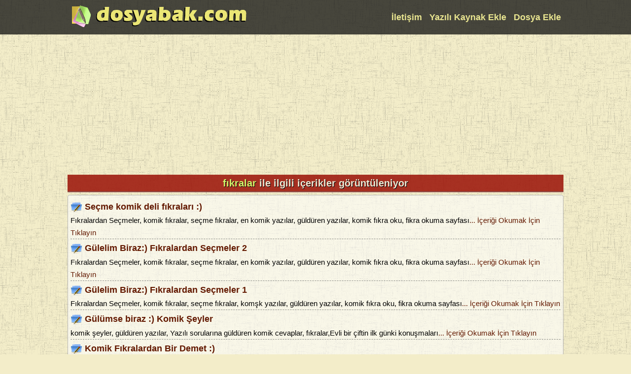

--- FILE ---
content_type: text/html; charset=UTF-8
request_url: https://www.dosyabak.com/yazi/fikralar
body_size: 3113
content:

<!DOCTYPE html>
<html lang="tr">
<head>
<meta charset="utf-8">

<title>fıkralar ile ilgili yazılar bilgiler kaynaklar içerikler </title>
<meta name="keywords" content="fıkralar, dosya, dosyabak, indir, plan, etkinlik, ilköğretim, lise, öğretmen, öğrenci, soru bankası" />
<meta name="description" content="Tüm ziyaretçilerimiz sitemizden  ücretsiz ve üyeliksiz indirmesiz içeriklerimize ulaşabilirler." />

<link rel="shortcut icon" href="/favicon.ico">
<meta name="viewport" content="width=device-width, initial-scale=1.0">
<link rel="alternate" type="application/rss+xml" title="RSS 2.0" href="/rss.php">
<meta name="revisit-after" content="7 days">
<meta name="author" content="reyrum">

<style>
header, article, nav, footer, section {width:100%;display:inline-block;}

body {
	background: #F3EDC9 url('/img/art.png');
	font-family:"Arial", Tahoma, Helvetica, sans-serif;
	font-size:1.1em;
	color:#1D1C35;
	line-height:140%;
	padding:0;
	margin:0;
	}

a{text-decoration:none}
a:hover {color:#c84031}
.clear {clear:both !important}
.abc{float:right;width:646px}
.bca{float:left;width:744px}
.max {float:left;width:942px}
.absmiddle {vertical-align:middle;margin-bottom:0.25em;}
.center {text-align:center;}
.left {float:left}
.right {float:right}
img{max-width:100%;border:none;}
.kes {overflow: hidden; white-space: nowrap;text-overflow: ellipsis}
.eni {width:99%}
.elli {width:60%}

h1, h2, h3{
	clear:both !important;
	text-align:center;
	margin:5px 0;
	padding:5px;
	color:#EDE9D4;
	font-size:115%;
	text-shadow: 1px 1px #000;
	background:transparent url('/img/h1.png');
	border-bottom:2px groove #C68983;
	}
	
h1 span, h2 span, h3 span{color:#D5F76C}

#liste {
	border:1px solid #B6B5B5;
	border-radius:4px;
	padding:5px;
	background-color: transparent;
    background-image: url('/img/b01.png');
	color:#000;
	}
#liste ul{list-style-type:none;padding:0;margin:0}
#liste ul li {margin-top:5px;border-bottom:1px #8B8C86 dashed}	
#liste ul li a{color:#631900}

header, footer {background:transparent url('/img/b03.png'); padding:5px 0px;color:#D9D0CE}
#content, .full {width:1006px;margin:0 auto;padding:0;}

header ul {float:right;padding:0}

header ul li, footer ul li {
	margin:0px 5px;
	padding:0px;
	display:inline;
}

header a, footer a {font-weight:bold;color:#E9E590;}
header a:hover, footer a:hover {color:#C3F43C}

nav#left {float:left;width:180px;}
nav#right {float:right;width:180px;}
nav ul {list-style-type:none;padding:0;margin:0}
nav ul li {
	background:url('/img/b02.png') no-repeat 3px 8px;
	font-weight:bold;
	text-indent:15px;}

nav ul li a {
	display:block;
	color:#452E2A;
	padding:2px 5px;
	background:transparent url('/img/b04.png');
	margin-top:3px;
}

#yazi {
	padding:10px;
	font-size:110%;
	background-color: transparent;
    background-image: url('/img/b01.png');
	color:#000;
	}
#yazi a{color:inherit;}
	
#yazi p {margin:0;padding:0;}

#yazi img{margin:5px 10px;}

.disabled a {
padding:4px;
font-weight: bold;
}

.currentte {
color:#62645B;
padding:4px;
font-weight: bold;
}

.pagination a {
	color:#962C19;
	padding:4px;
	font-weight: bold;
}

label {
	display:block;
	font-weight:bold;
	color:#B23937;
}

.ads_01 {width: 300px; height: 600px; }
.ads_02 {width: 336px; height: 280px; }

@media only screen and (max-width:640px) {
	.ads_01, .ads_02 {min-width:320px;max-width:990px;width:100%;height:100px}
	#content, .full, nav#left, nav#right, .abc {width:100%}
	.yok {display:none}
	#yazi, #liste {margin:5px;}
</style>

<!-- Global Site Tag (gtag.js) - Google Analytics -->
<script async src="https://www.googletagmanager.com/gtag/js?id=UA-2230311-4"></script>
<script>
  window.dataLayer = window.dataLayer || [];
  function gtag(){dataLayer.push(arguments)};
  gtag('js', new Date());

  gtag('config', 'UA-2230311-4');
</script>


<script async src="//pagead2.googlesyndication.com/pagead/js/adsbygoogle.js"></script>
<script>
  (adsbygoogle = window.adsbygoogle || []).push({
    google_ad_client: "ca-pub-4550344718966717",
    enable_page_level_ads: true
  });
</script>
</head>
<body>
<header>
<div class="full">
<a title="Eğitim Sitesi" href="/"><img src="/img/logo.png" alt="Güncel Eğitim Sitesi" width="372" height="54"></a>
        <ul>
		    <li><a title="Mesaj Yazabilirsiniz" href="/contact.php">İletişim</a></li>
            <li><a title="YAZI EKLE" href="/yazi_paylas.html">Yazılı Kaynak Ekle</a></li>
            <li><a title="DOSYA EKLE" href="/dosya_paylas.html">Dosya Ekle</a></li>
        </ul>
		
	</div>
	</header>

<div id="content">
<article>

<div class="center"><script async src="//pagead2.googlesyndication.com/pagead/js/adsbygoogle.js"></script>
<!-- dbakesnek1 -->
<ins class="adsbygoogle"
     style="display:block"
	 data-full-width-responsive="true"
     data-ad-client="ca-pub-4550344718966717"
     data-ad-slot="6364797996"
     data-ad-format="auto"></ins>
<script>
(adsbygoogle = window.adsbygoogle || []).push({});
</script></div>

<h1><span>fıkralar</span> ile ilgili içerikler görüntüleniyor</h1>

<div id="liste">

<ul>

<li><img alt="not" src="/img/not.png" class="absmiddle" width="24" height="24" />
<strong><a href="/icerik-Secme-komik-deli-fikralari--505.html" title="Seçme komik deli fıkraları :)">Seçme komik deli fıkraları :)</a></strong>
<br /><small>Fıkralardan Seçmeler, komik fıkralar, seçme fıkralar, en komik yazılar, güldüren yazılar, komik fıkra oku, fikra okuma sayfası<a href="/icerik-Secme-komik-deli-fikralari--505.html" title="Seçme komik deli fıkraları :)">... İçeriği Okumak İçin Tıklayın</a></small>
</li>


<li><img alt="not" src="/img/not.png" class="absmiddle" width="24" height="24" />
<strong><a href="/icerik-Gulelim-Biraz-Fikralardan-Secmeler-2-504.html" title="Gülelim Biraz:) Fıkralardan Seçmeler 2">Gülelim Biraz:) Fıkralardan Seçmeler 2</a></strong>
<br /><small>Fıkralardan Seçmeler, komik fıkralar, seçme fıkralar, en komik yazılar, güldüren yazılar, komik fıkra oku, fikra okuma sayfası<a href="/icerik-Gulelim-Biraz-Fikralardan-Secmeler-2-504.html" title="Gülelim Biraz:) Fıkralardan Seçmeler 2">... İçeriği Okumak İçin Tıklayın</a></small>
</li>


<li><img alt="not" src="/img/not.png" class="absmiddle" width="24" height="24" />
<strong><a href="/icerik-Gulelim-Biraz-Fikralardan-Secmeler-1-490.html" title="Gülelim Biraz:) Fıkralardan Seçmeler 1">Gülelim Biraz:) Fıkralardan Seçmeler 1</a></strong>
<br /><small>Fıkralardan Seçmeler, komik fıkralar, seçme fıkralar, komşk yazılar, güldüren yazılar, komik fıkra oku, fikra okuma sayfası<a href="/icerik-Gulelim-Biraz-Fikralardan-Secmeler-1-490.html" title="Gülelim Biraz:) Fıkralardan Seçmeler 1">... İçeriği Okumak İçin Tıklayın</a></small>
</li>


<li><img alt="not" src="/img/not.png" class="absmiddle" width="24" height="24" />
<strong><a href="/icerik-Gulumse-biraz--Komik-Seyler-482.html" title="Gülümse biraz :) Komik Şeyler">Gülümse biraz :) Komik Şeyler</a></strong>
<br /><small>komik şeyler, güldüren yazılar, Yazılı sorularına güldüren komik cevaplar, fıkralar,Evli bir çiftin ilk günki konuşmaları<a href="/icerik-Gulumse-biraz--Komik-Seyler-482.html" title="Gülümse biraz :) Komik Şeyler">... İçeriği Okumak İçin Tıklayın</a></small>
</li>


<li><img alt="not" src="/img/not.png" class="absmiddle" width="24" height="24" />
<strong><a href="/icerik-Komik-Fikralardan-Bir-Demet--300.html" title="Komik Fıkralardan Bir Demet :)">Komik Fıkralardan Bir Demet :)</a></strong>
<br /><small>komik fıkralar, komik yazılar, gülünç yazılar, fıkra oku<a href="/icerik-Komik-Fikralardan-Bir-Demet--300.html" title="Komik Fıkralardan Bir Demet :)">... İçeriği Okumak İçin Tıklayın</a></small>
</li>


<li><img alt="not" src="/img/not.png" class="absmiddle" width="24" height="24" />
<strong><a href="/icerik-3-Komik-Fikra-199.html" title="3 Komik Fıkra">3 Komik Fıkra</a></strong>
<br /><small>3 Komik Fıkra, fıkralar<a href="/icerik-3-Komik-Fikra-199.html" title="3 Komik Fıkra">... İçeriği Okumak İçin Tıklayın</a></small>
</li>


<li><img alt="not" src="/img/not.png" class="absmiddle" width="24" height="24" />
<strong><a href="/icerik-Kimya-Dersi-ile-Ilgili-Fikralar-136.html" title="Kimya Dersi ile İlgili Fıkralar">Kimya Dersi ile İlgili Fıkralar</a></strong>
<br /><small>Kimya Dersi, ile İlgili, Fıkralar,Kimya Dersi ile İlgili Fıkralar, kimya fıkraları<a href="/icerik-Kimya-Dersi-ile-Ilgili-Fikralar-136.html" title="Kimya Dersi ile İlgili Fıkralar">... İçeriği Okumak İçin Tıklayın</a></small>
</li>


<li><img alt="not" src="/img/not.png" class="absmiddle" width="24" height="24" />
<strong><a href="/icerik-Komik-fikralardan-bir-demet-1.html" title="Komik fıkralardan bir demet">Komik fıkralardan bir demet</a></strong>
<br /><small>Kayıp Cüzdan, fıkralar, komik fıkralar, Asansör, Bana borcunu ne zaman ödeyeceksin<a href="/icerik-Komik-fikralardan-bir-demet-1.html" title="Komik fıkralardan bir demet">... İçeriği Okumak İçin Tıklayın</a></small>
</li>

</ul>

<h2>Üstte <span>fıkralar</span> ile ilişkili <span>8</span> içerik görüntüleniyor</h2></article></div>
<footer>
<div class="full center">
<p><small>
</small></p>
<ul>
<li><a href="/register.php" title="Kullanıcı Kaydı" >ÜCRETSİZ ÜYE OL</a></li>
<li><a href="/login.php" title="Kullanıcı Giriş" >GİRİŞ YAP</a></li>
<li><a href="/sitemap.html" title="sitemap" > SİTEMAP </a></li>
<li><a href="/rss.php" title="site rss" > RSS </a></li>
<li><a href="/dosya_paylas.html" title="Dosya paylaş">DOSYA PAYLAŞMAK İÇİN TIKLAYIN</a></li>
</ul>
</div>

</footer>
<script defer src="https://static.cloudflareinsights.com/beacon.min.js/vcd15cbe7772f49c399c6a5babf22c1241717689176015" integrity="sha512-ZpsOmlRQV6y907TI0dKBHq9Md29nnaEIPlkf84rnaERnq6zvWvPUqr2ft8M1aS28oN72PdrCzSjY4U6VaAw1EQ==" data-cf-beacon='{"version":"2024.11.0","token":"32e8001d50e44ee1b027e7889bfab87c","r":1,"server_timing":{"name":{"cfCacheStatus":true,"cfEdge":true,"cfExtPri":true,"cfL4":true,"cfOrigin":true,"cfSpeedBrain":true},"location_startswith":null}}' crossorigin="anonymous"></script>
</body>
</html>

--- FILE ---
content_type: text/html; charset=utf-8
request_url: https://www.google.com/recaptcha/api2/aframe
body_size: 268
content:
<!DOCTYPE HTML><html><head><meta http-equiv="content-type" content="text/html; charset=UTF-8"></head><body><script nonce="3MSAhkiYDEQdjBJ3fpThSA">/** Anti-fraud and anti-abuse applications only. See google.com/recaptcha */ try{var clients={'sodar':'https://pagead2.googlesyndication.com/pagead/sodar?'};window.addEventListener("message",function(a){try{if(a.source===window.parent){var b=JSON.parse(a.data);var c=clients[b['id']];if(c){var d=document.createElement('img');d.src=c+b['params']+'&rc='+(localStorage.getItem("rc::a")?sessionStorage.getItem("rc::b"):"");window.document.body.appendChild(d);sessionStorage.setItem("rc::e",parseInt(sessionStorage.getItem("rc::e")||0)+1);localStorage.setItem("rc::h",'1769021693593');}}}catch(b){}});window.parent.postMessage("_grecaptcha_ready", "*");}catch(b){}</script></body></html>